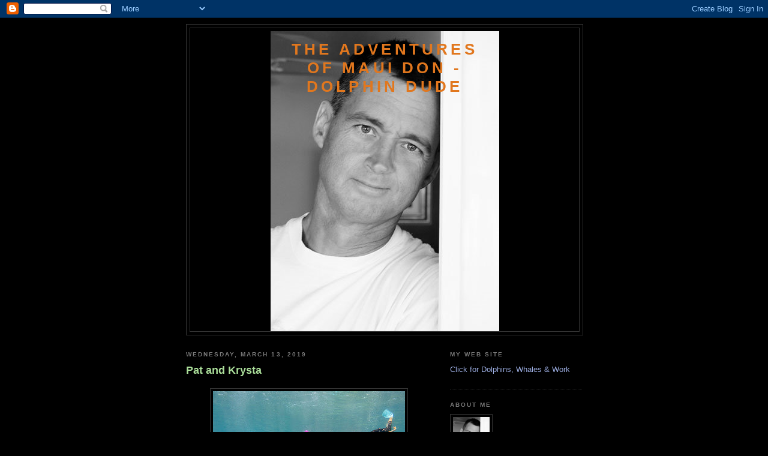

--- FILE ---
content_type: text/html; charset=utf-8
request_url: https://www.google.com/recaptcha/api2/aframe
body_size: 268
content:
<!DOCTYPE HTML><html><head><meta http-equiv="content-type" content="text/html; charset=UTF-8"></head><body><script nonce="Z3yfx9NBhD9_ru8AsklNaw">/** Anti-fraud and anti-abuse applications only. See google.com/recaptcha */ try{var clients={'sodar':'https://pagead2.googlesyndication.com/pagead/sodar?'};window.addEventListener("message",function(a){try{if(a.source===window.parent){var b=JSON.parse(a.data);var c=clients[b['id']];if(c){var d=document.createElement('img');d.src=c+b['params']+'&rc='+(localStorage.getItem("rc::a")?sessionStorage.getItem("rc::b"):"");window.document.body.appendChild(d);sessionStorage.setItem("rc::e",parseInt(sessionStorage.getItem("rc::e")||0)+1);localStorage.setItem("rc::h",'1769369454924');}}}catch(b){}});window.parent.postMessage("_grecaptcha_ready", "*");}catch(b){}</script></body></html>